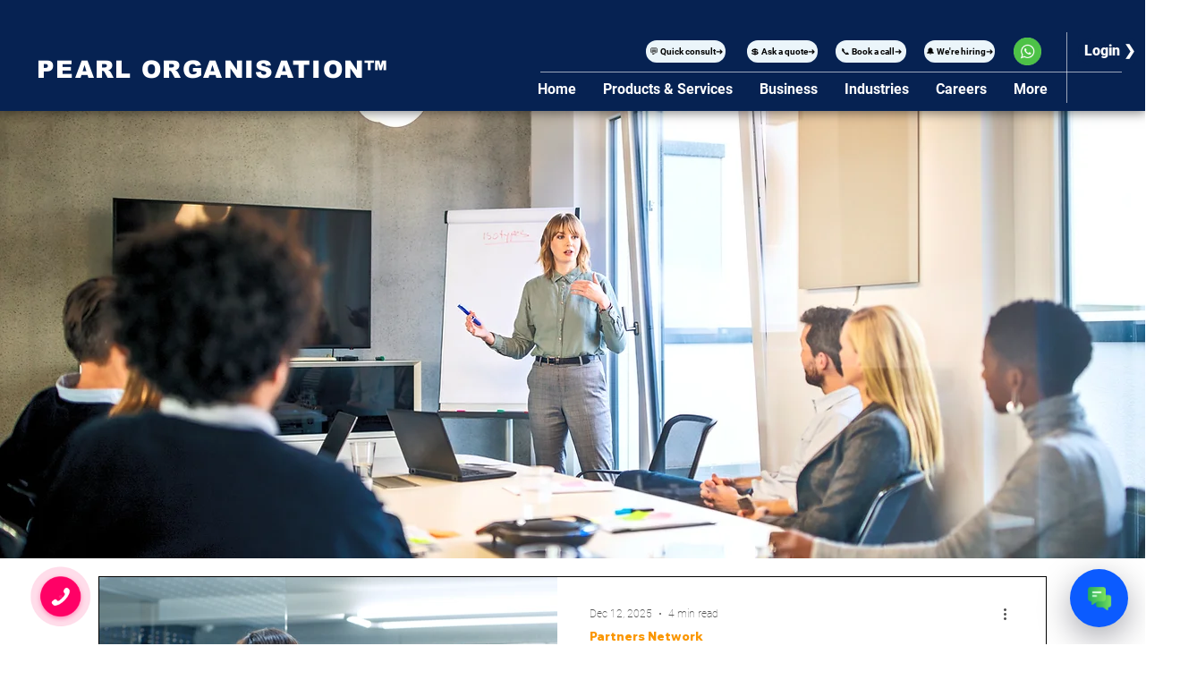

--- FILE ---
content_type: text/javascript
request_url: https://erp.pearlorganisation.in/public/js/pearl-ai.js?v=1
body_size: 93147
content:
/* Pearl AI - single file injector (CSS + HTML + Logic) */
(function () {
  if (window.__pearlAIInjected) return; window.__pearlAIInjected = true;

  const css = `
:root {
  --po-blue:#0751E0;
  --po-green:#25D366;
  --po-accent:#FF5733;
  --po-bg:#F6F8FB;
  --po-text:#111827;
  --po-shadow:rgba(2,6,23,.25);
}

body {font-family:Inter,sans-serif}

/* Message Count Badge on Launcher */
#po-message-count {
  position: absolute;
  top: -5px; /* Adjust to position above the launcher */
  right: 45px; /* Adjust to position to the right */
  background: var(--po-accent); /* Orange (#FF5733) */
  color: #fff;
  font-size: 12px;
  font-weight: 600;
  padding: 4px 6px;
  border-radius: 50%; /* Fully round */
  width: 14px;
  height: 18px;
  display: flex;
  align-items: center;
  justify-content: center;
  box-shadow: 0 2px 4px rgba(0,0,0,0.2);
  transition: all 0.3s ease;
  z-index: 1; /* Ensure badge is above launcher */
}
#po-message-count:empty {
  display: none; /* Hide when no messages */
}
@media (max-width: 620px) {
  #po-message-count {
    font-size: 10px;
    padding: 3px 5px;
    width: 12px;
    height: 16px;
    top: -5px; /* Adjust for smaller launcher */
    right: 35px;
  }
}


/* Widget */
#po-ai-widget {
  position:fixed;bottom:20px;right:20px;width:380px;max-height:72vh;
  background:#fff;border-radius:18px;box-shadow:0 20px 60px var(--po-shadow);
  display:none;flex-direction:column;z-index:999999;overflow:hidden;
  transition:.3s;
}
#po-ai-widget:hover {box-shadow:0 25px 70px rgba(2,6,23,.3)}

@media(max-width:520px){
  #po-ai-widget{width:min(92vw,420px);right:4vw;bottom:16px}
}

/* Header */
#po-ai-header {
  background:linear-gradient(135deg,#0B5BFF 0%,#0370E8 60%,#0153C9 100%);
  color:#fff;padding:14px 16px;display:flex;align-items:center;gap:10px;
  font-weight:700;font-size:16px;box-shadow:0 4px 12px rgba(0,0,0,.15);
}
#po-ai-header img {height:35px;border-radius:6px}
#po-status {margin-left:4px;font-weight:600;font-size:12px;color:greenyellow}
#po-close-btn {margin-left:auto;cursor:pointer;font-size:20px;font-weight:800}

/* Chat area */
#po-chat-messages {
  flex:1;padding:14px;overflow-y:auto;background:var(--po-bg);
  display:flex;flex-direction:column;gap:8px;
  scrollbar-width:thin;scrollbar-color:var(--po-blue) #e0e0e0;
}
#po-chat-messages::-webkit-scrollbar{width:6px}
#po-chat-messages::-webkit-scrollbar-track{background:#e0e0e0;border-radius:10px}
#po-chat-messages::-webkit-scrollbar-thumb{background:var(--po-blue);border-radius:10px}

.po-msg{display:flex;gap:8px;max-width:85%;min-width: 0;}
.po-msg-bot{align-self:flex-start}
.po-msg-user{align-self:flex-end;flex-direction:row-reverse}

.po-avatar{
  width:32px;height:32px;border-radius:50%;margin-top:auto;
  box-shadow:0 0 0 2px #fff,0 4px 8px rgba(0,0,0,.1);
}

.po-bubble{
  padding:12px 16px;border-radius:16px;line-height:1.45;font-size:14px;
  box-shadow:0 2px 10px rgba(2,6,23,.08);position:relative;
  transition:transform .2s ease, box-shadow .2s ease;min-width: 0;
  max-width: 100%;
  word-break: break-word;
  
}
.po-bubble:hover {
  transform: translateY(-2px);
  box-shadow: 0 4px 12px rgba(0,0,0,.15);
}

.po-bot{background:#E9EEF8;color:var(--po-text);border-bottom-left-radius:6px}
.po-user{background:var(--po-blue);color:#fff;border-bottom-right-radius:6px}

.po-meta{margin-top:4px;font-size:11px;color:#94A3B8;opacity:.8}
.po-msg-bot .po-meta{text-align:left}

/* Input */
#po-input-wrap {
  display:flex;border-top:1px solid #E5E7EB;background:#fff;
  padding:8px 12px;box-shadow:0 -4px 12px rgba(0,0,0,.05);
}
#po-user-input {
  flex:1;padding:12px 16px;border:1px solid #E5E7EB;
  border-radius:24px;outline:none;font-size:14px;
  transition:border-color .3s ease, box-shadow .3s ease, transform .2s ease;
}
#po-user-input:focus {
  border-color: var(--po-blue);
  box-shadow: 0 0 0 3px rgba(7,81,224,.15);
  transform: scale(1.02);
}
#po-send-btn {
  background:var(--po-blue);color:#fff;border:none;padding:0 20px;
  font-weight:800;cursor:pointer;font-size:16px;border-radius:24px;margin-left:8px;
  transition: background .3s ease, transform .2s ease;
}
#po-send-btn:hover {
  background:#0648C7;
  transform: scale(1.05);
}

/* CTAs */
#po-cta,#po-email-cta {
  display:none;align-items:center;justify-content:center;font-weight:700;
  font-size: 14px; padding:12px;cursor:pointer;gap:8px;border-radius:8px;margin:8px 14px;color:#fff;
  transition: all .3s ease;
}
#po-cta {
  background:linear-gradient(45deg,#25D366,#128C7E);
}
#po-cta:hover {
  transform: scale(1.05);
  box-shadow: 0 4px 12px rgba(0,0,0,.2);
}
#po-email-cta {
  background:linear-gradient(45deg,#FF5733,#E94E2C);
}
#po-email-cta:hover {
  transform: scale(1.05);
  box-shadow: 0 4px 12px rgba(0,0,0,.2);
}
#po-cta img,#po-email-cta img{width:20px;height:20px}

/* Launcher */
#po-launcher {
  position: fixed;
  bottom: 19px !important;
  right: 19px !important;
  z-index: 999999 !important;  /* keep above Wix chat */
  background: #0B5BFF;
  width: 65px;      /* increased size */
  height: 65px;     /* increased size */
  border-radius: 50%;
  display: flex;
  align-items: center;
  justify-content: center;
  box-shadow: 0 12px 36px rgba(2,6,23,.35);
  cursor: pointer;
  transition: transform .25s ease, box-shadow .25s ease;
}

#po-launcher img {
  width: 38px;  /* make icon bigger too */
  height: 38px;
}

/* Bigger on mobile only */
@media (max-width: 620px) {
  #po-launcher {
    width: 50px !important;   /* large enough to fully cover Wix chat */
    height: 50px !important;
    bottom: 16px !important;    /* keep aligned */
    right: 16px !important;
  }
  #po-launcher img {
    width: 52px;    /* scale icon so it still looks balanced */
    height: 52px;
  }
  
  .po-typing .dot{
    height: 6px !important;
    width: 6px !important;
    }
}

#po-launcher:hover {
  transform: scale(1.1) rotate(5deg);
  box-shadow: 0 12px 30px rgba(0,0,0,.35);
}
#po-launcher img{width:28px;height:28px}

/* Chips */
.po-chips{display:flex;flex-wrap:wrap;gap:8px;margin:8px 0}
.po-chip{
  background:#EEF2FF;color:#0B5BFF;border:1px solid #D5E0FF;
  padding:8px 12px;border-radius:20px;font-size:13px;cursor:pointer;font-weight:600;
  transition: background .3s ease, transform .2s ease;
}
.po-chip:hover {
  background:#D5E0FF;
  transform: scale(1.05);
}

/* Typing */
.po-typing{display:flex;align-items:center;gap:4px}
.po-typing .dot{
  animation:blink 1.4s infinite both;background:#111827;width:8px;height:8px;border-radius:50%
}

/* Close button hover */
#po-close-btn {
  transition: transform .2s ease, color .2s ease;
}
#po-close-btn:hover {
  transform: rotate(90deg) scale(1.2);
  color: #FFD700;
}

/* Avatar hover pop */
.po-avatar {
  transition: transform .3s ease, box-shadow .3s ease;
}
.po-avatar:hover {
  transform: scale(1.1);
  box-shadow: 0 0 0 2px #fff, 0 6px 12px rgba(0,0,0,.2);
}

/* Smooth fade-in for new messages */
.po-msg {
  animation: fadeInSlide .35s ease;
}
@keyframes fadeInSlide {
  from { opacity:0; transform:translateY(10px) }
  to { opacity:1; transform:translateY(0) }
}

/* New Chat button */
#po-newchat-btn {
  margin-left:8px;
  cursor:pointer;
  font-size:18px;
  font-weight:700;
  transition: transform .2s ease, color .2s ease;
}
#po-newchat-btn:hover {
  transform: rotate(180deg) scale(1.2);
  color:#0B5BFF;
}

/* Close button hover */
#po-close-btn {
  transition: transform .2s ease, color .2s ease;
}
#po-close-btn:hover {
  transform: rotate(90deg) scale(1.2);
  color: #FFD700;
}

/* Message fade-in */
.po-msg {
  animation: fadeInSlide .35s ease;
}
@keyframes fadeInSlide {
  from { opacity:0; transform:translateY(10px) }
  to { opacity:1; transform:translateY(0) }
}

/* Reload button */
#po-newchat-btn {
  margin-left: auto;   /* pushes both reload + close to the right */
  margin-right: -35px;   /* small space before the ✕ */
  cursor: pointer;
  display: flex;
  align-items: center;
  justify-content: center;
  width: 24px;
  height: 24px;
  color: #fff;
  transition: transform .4s ease, color .3s ease;
}

#po-newchat-btn:hover {
  color: #FFD700;
  transform: rotate(-180deg);
}

#po-newchat-btn svg {
  width: 23px;
  height: 23px;
  margin-top:4px;
}

/* Close button (remove margin-left:auto from here) */
#po-close-btn {
  cursor: pointer;
  font-size: 20px;
  font-weight: 800;
  transition: transform 0.2s, color 0.2s;
}

#po-close-btn:hover {
  transform: rotate(45deg);
  color: #FFD700;
}

/* ===== Mobile adjustments ===== */
@media (max-width: 520px) {
  /* Widget */
  #po-ai-widget {
    width: 90vw;
    max-height: 75vh;
    font-size: 13px; /* overall smaller base */
  }

  /* Header */
  #po-ai-header {
    font-size: 13px;
    padding: 8px 10px;
  }
  #po-ai-header img {
    height: 24px; /* logo smaller */
  }
  #po-status {
    font-size: 10px;
  }

  /* Avatars */
  .po-avatar {
    width: 24px;
    height: 24px;
  }

  /* Chat bubbles */
  .po-bubble {
    font-size: 12px;
    padding: 8px 12px;
  }

  /* Meta (timestamps) */
  .po-meta {
    font-size: 9px;
  }

  /* Input bar */
  #po-user-input {
    font-size: 12px;
    padding: 8px 12px;
  }
  #po-send-btn {
    font-size: 13px;
    padding: 0 14px;
  }

  /* Chips (quick reply buttons) */
  .po-chip {
    font-size: 11px;
    padding: 6px 9px;
  }

  /* CTA buttons */
  #po-cta,
  #po-email-cta {
    font-size: 12px;
    padding: 8px 10px;
    margin: 6px 10px;
  }
  #po-cta img,
  #po-email-cta img {
    width: 16px;
    height: 16px;
  }

  /* Launcher (floating blue button) */
  #po-launcher {
    width: 44px;
    height: 44px;
  }
  #po-launcher img {
    width: 22px;
    height: 22px;
  }
  
  .po-typing .dot{
    height: 6px !important;
    width: 6px !important;
    }
}


/* Toast */
.po-toast{
  position:fixed;top:20px;right:20px;padding:12px 16px;background:#4CAF50;
  color:#fff;border-radius:8px;z-index:1000000;display:none
}
.po-error-toast{background:#FF5733}

/* Animations */
@keyframes blink{0%,80%,100%{opacity:0}40%{opacity:1}}
/* Global fix: always show pointer on clickable elements */
* a,
* button,
* [role="button"] {
  cursor: pointer !important;
}
`;


 const html = `
  <div id="po-ai-widget" aria-live="polite">
    <div id="po-ai-header">
      <img src="https://erp.pearlorganisation.in/public/img/new-fav-icon-2.png" alt="Pearl Organisation Logo">
      <span>Pearl AI Assistant</span>
      <span id="po-status">• Online</span>
      <span id="po-newchat-btn" title="Start new chat">
        <svg xmlns="http://www.w3.org/2000/svg" viewBox="0 0 24 24" fill="currentColor">
          <path d="M12 4V1L8 5l4 4V6c3.31 0 6 2.69 6 6s-2.69 6-6 6-6-2.69-6-6H4c0 4.42 
                   3.58 8 8 8s8-3.58 8-8-3.58-8-8-8z"/>
        </svg>
      </span>
      <span id="po-close-btn" aria-label="Close chat">✕</span>
    </div>
    <div id="po-chat-messages"></div>
    <div id="po-cta" role="button" tabindex="0" aria-label="Chat with Pearl Experts on WhatsApp">
      <img src="https://cdn-icons-png.flaticon.com/512/733/733585.png" alt="WhatsApp Icon"> Chat with Pearl Experts
    </div>
    <div id="po-email-cta" role="button" tabindex="0" aria-label="Email Pearl Experts">
      <img src="https://cdn-icons-png.flaticon.com/512/732/732200.png" alt="Email Icon"> Email Pearl Experts
    </div>
    <div id="po-input-wrap">
      <input id="po-user-input" type="text" placeholder="Type your message..." aria-label="Type your message here">
      <button id="po-send-btn" type="button" aria-label="Send message">➤</button>
    </div>
  </div>
  <div id="po-launcher" aria-label="Open Pearl AI Assistant chat">
    <img src="https://cdn-icons-png.flaticon.com/512/4564/4564089.png" alt="Chat Launcher Icon">
    <span id="po-message-count"></span> <!-- Moved here -->
  </div>
  <div id="po-toast" class="po-toast" role="alert"></div>`;

  const inject = () => {
    const s = document.createElement('style'); s.id = 'po-ai-style'; s.textContent = css;
    if (!document.getElementById('po-ai-style')) document.head.appendChild(s);
    if (!document.getElementById('po-ai-widget')) document.body.insertAdjacentHTML('beforeend', html);

    /* ====== BEGIN: Original Logic (unchanged) ====== */
    var projectChipClicked = false; // Track if a project chip was clicked
    var selectedProjectIds = []; // Store selected project IDs
    const phoneNumber = "917983680599";
    var globalEmployeeCode = null; // Store employee code globally
    var globalCertificateNumber = null;
    const botAvatar = "https://erp.pearlorganisation.in/public/img/new-fav-icon-2.png";
    const userAvatar = "https://erp.pearlorganisation.in/public/img/default-profile-3.png";
    const greeting = new Date().getHours() < 12 ? "Good Morning 🌞" : new Date().getHours() < 18 ? "Good Afternoon 🌞" : "Good Evening 🌙";
    const state = { step:1, invalidEmailAttempts:0, lead:{ name:null,email:null,interest:null,userType:null, interests:[] }, openedOnce:false, ctaShown:false, unknownCount:0, userTypeLocked:false, endConversation:false, lastIntent:null, whatsappIssueCount:0, contactRequestCount:0, refundRequestCount:0 };
    const getElement = sel => document.querySelector(sel);
    const chatMessages = getElement("#po-chat-messages");
    const toast = getElement("#po-toast");
    function updateMessageCount() {
      const chatMessages = document.querySelector("#po-chat-messages");
      const messageCountElement = document.querySelector("#po-message-count");
      if (chatMessages && messageCountElement) {
        const messageCount = chatMessages.querySelectorAll(".po-msg").length;
        messageCountElement.textContent = messageCount > 0 ? messageCount : "";
      }
    }
    function showToast(message, isError=false){ if(!toast) return; toast.textContent=message; toast.className=`po-toast ${isError?'po-error-toast':''}`; toast.style.display='block'; setTimeout(()=>toast.style.display='none',5000);}
    function getTime(){ return new Date().toLocaleTimeString([], {hour:"2-digit",minute:"2-digit"}); }
    function addMessage({from="bot", html="", avatar}){ const a = avatar || (from==="bot"?botAvatar:userAvatar); if(!chatMessages) return; const d=document.createElement("div"); d.className=`po-msg ${from==="bot"?"po-msg-bot":"po-msg-user"}`; d.innerHTML=`<img class="po-avatar" src="${a}" alt="${from}"><div><div class="po-bubble ${from==="bot"?"po-bot":"po-user"}">${html}</div><div class="po-meta">${getTime()}</div></div>`; chatMessages.appendChild(d); chatMessages.scrollTo({top:chatMessages.scrollHeight,behavior:'smooth'}); updateMessageCount();}
    function showTyping(delay=700,responseHtml){ if(!chatMessages) return; const t=document.createElement("div"); t.className="po-msg po-msg-bot"; t.innerHTML=`<img class="po-avatar" src="${botAvatar}" alt="bot"><div><div class="po-bubble po-bot po-typing"><span class="dot"></span><span class="dot"></span><span class="dot"></span></div><div class="po-meta">${getTime()}</div></div>`; chatMessages.appendChild(t); chatMessages.scrollTo({top:chatMessages.scrollHeight,behavior:'smooth'}); setTimeout(()=>{ t.remove(); addMessage({from:"bot",html:responseHtml}); saveState(); }, delay+Math.random()*500); updateMessageCount();}
    async function clientEmailExistsInDB(email) {
      return new Promise((resolve) => {
        try {
          const url = `https://clientworkspace.pearlorganisation.in/client-support/public-email-verify?email=${encodeURIComponent(email)}`;

          const xhr = new XMLHttpRequest();
          xhr.open("GET", url, true);

          xhr.onreadystatechange = function () {
            if (xhr.readyState === 4) {
              if (xhr.status === 200) {
                try {
                  const data = JSON.parse(xhr.responseText.trim());

                  if (
                    data &&
                    (data.status === true || data.status === "true")
                  ) {
                    // Use the projects array from the response
                    if (
                      Array.isArray(data.projects) &&
                      data.projects.length > 0
                    ) {
                      addChips({delay:1000}, data.projects);
                    } else {
                      console.warn("No projects found in response");
                    }
                    resolve(true);
                  } else {
                    resolve(false);
                  }
                } catch (e) {
                  console.error("Invalid JSON response", e);
                  resolve(false);
                }
              } else {
                console.error("API error:", xhr.status);
                resolve(false);
              }
            }
          };

          xhr.onerror = function () {
            console.error("Request failed");
            resolve(false);
          };

          xhr.send();
        } catch (err) {
          console.error("XHR exception:", err);
          resolve(false);
        }
      });
    }
        
    async function getProjectDetails(projectID) {
  return new Promise((resolve) => {
    try {
      const url = `https://clientworkspace.pearlorganisation.in/client-support/getProjectDetails?project_id=${encodeURIComponent(
        projectID
      )}`;

      const xhr = new XMLHttpRequest();
      xhr.open("GET", url, true);

      xhr.onreadystatechange = function () {
        if (xhr.readyState === 4) {
          if (xhr.status === 200) {
            try {
              const data = JSON.parse(xhr.responseText.trim());

              if (data && data.status === true) {
                const project = data.project;
                const projectLink = data.project_link;
                const project_report_link = data.project_report_link;
                const questionnaire_link =
                  data.questionnaire_link !== "N/A"
                    ? `<a href="${data.questionnaire_link}" target="_blank">Check here</a>`
                    : "N/A";
                const ticket_link =
                  data.ticket_link !== "N/A"
                    ? `<a href="${data.ticket_link}" target="_blank">Check here</a>`
                    : "N/A";

                // ✅ Payment info
                const pendingPayment = (data.payment_type || "N/A").trim();
                const paymentLink = (data.project_payment_link || "N/A").trim();
                const renewalPayment = (data.renewal_payment_type || "N/A").trim();
                const renewalPaymentLink = (data.project_renewal_payment_link || "N/A").trim();
                
                let paymentSection = "";
                
                // Pending Payment
                if (
                  pendingPayment.toLowerCase() !== "already paid" &&
                  pendingPayment !== "N/A"
                ) {
                  paymentSection += `
                <b>EMI Pending Payment:</b> ${pendingPayment}<br>
                <b>Payment Link:</b> ${paymentLink}<br>`;
                } else {
                  paymentSection += `
                <b>EMI Pending Payment:</b> N/A<br>
                <b>Payment Link:</b> N/A<br>`;
                }
                
                // Renewal Payment
                if (
                  renewalPayment.toLowerCase() !== "already paid" &&
                  renewalPayment !== "N/A"
                ) {
                  paymentSection += `
                <b>Renewal Payment:</b> ${renewalPayment}<br>
                <b>Payment Link:</b> ${renewalPaymentLink}<br>`;
                } else {
                  paymentSection += `
                <b>Renewal Payment:</b> N/A<br>
                <b>Payment Link:</b> N/A<br>`;
                }

//// <b>Deadline:</b> ${project.deadline || "N/A"}<br>
                if (project) {
                  const message = `
Here are the details of your selected project:<br>
<b>Project Name:</b> ${project.name || "N/A"}<br>
<b>Project ID:</b> ${project.project_id || "N/A"}<br>
<b>Status:</b> ${project.status || "N/A"}<br>
<b>Completion Rate:</b> ${project.completion_percent || "N/A"}%<br>
<b>Start Date:</b> ${project.start_date || "N/A"}<br>

<b>Project Report:</b> <a href="${project_report_link}" target="_blank">Check here</a><br>
<b>Questionnaire:</b> ${questionnaire_link}<br>
<b>Open Ticket:</b> ${ticket_link}<br>
${paymentSection}<br>
To get more information about the project & for further assistance, please visit:
<a href="https://clientworkspace.pearlorganisation.in/" target="_blank"><strong>Pearl Client Workspace</strong></a>`.trim();

                  resolve(message);
                } else {
                  resolve("⚠️ Project details not found.");
                }
              } else {
                resolve("⚠️ Unable to fetch project details.");
              }
            } catch (e) {
              console.error("Invalid JSON response", e);
              resolve("⚠️ Invalid response from server.");
            }
          } else {
            console.error("API error:", xhr.status);
            resolve("⚠️ Server error while fetching project details.");
          }
        }
      };

      xhr.onerror = function () {
        console.error("Request failed");
        resolve("⚠️ Network error while fetching project details.");
      };

      xhr.send();
    } catch (err) {
      console.error("XHR exception:", err);
      resolve("⚠️ Something went wrong while fetching project details.");
    }
  });
}

    async function checkEcodeInDB(text) {
      try {
        const response = await fetch(
          `https://clientworkspace.pearlorganisation.in/client-support/ecode-verify?code=${encodeURIComponent(text)}`
        );
        if (!response.ok) throw new Error("Network response was not ok");
    
        const data = await response.json();
        // Return full API response
        return data;
      } catch (err) {
        console.error("Error verifying employee code:", err);
        return { status: false, message: "Network error while verifying code." };
      }
    }
    
    async function checkCertificateInDB(certNumber) {
      try {
        const response = await fetch(
          `https://clientworkspace.pearlorganisation.in/client-support/certificate-verify?cert=${encodeURIComponent(certNumber)}`
        );
        if (!response.ok) throw new Error("Network response was not ok");
    
        const data = await response.json();
        return data; // Return full API response
      } catch (err) {
        console.error("Error verifying certificate:", err);
        return { status: false, message: "Network error while verifying certificate." };
      }
    }

    function hasWord(q, word) {
      return new RegExp("\\b" + word + "\\b", "i").test(q);
    }

    function saveChatHistoryInDB() {
        console.log('inside save function');
      let chat_html = localStorage.getItem("po_history") || "";
      console.log(state.step,chat_html);
      chat_html = chat_html.trim();
      if (!chat_html) return;
      if(chat_html && state.step > 1 && (chat_html.match(/po-msg-bot/g)||[]).length >= 6){
        fetch("https://clientworkspace.pearlorganisation.in/client-support/save-chat-history", {
          method: "POST",
          headers: {
            "Content-Type": "application/json",
          },
          body: JSON.stringify({
            chat_history: chat_html,
            selectedProjectIds: selectedProjectIds
          }),
        })
          .then((response) => response.json())
          .then((data) => {
            if (data.status) {
              console.log("Chat history saved successfully.");
            } else {
              console.error("Error saving chat history:", data.message);
            }
          })
          .catch((error) => {
            console.error("Network error while saving chat history:", error);
          });
      }
    }
    
    const isValidName = n => /^[A-Za-z ]{2,40}$/.test((n||"").trim());
    const extractEmail = e => {
    if (!e) return null;
      const match = e.match(/[a-zA-Z0-9._%+-]+@[a-zA-Z0-9.-]+\.[a-zA-Z]{2,}/);
      return match ? match[0] : null; // return first email found, or null
    };
    
    const isValidEmail = e => !!extractEmail(e);
    const services = {
      // Existing
      seo: "🔎 Improve your search rankings with SEO.",
      "digital marketing": "📈 Full-stack marketing: SEO, SMM, PPC, email.",
      smm: "📱 Social Media Marketing & creatives.",
      ppc: "💰 Paid ads management (Google, Meta, LinkedIn).",
      "web development": "🌐 Websites on Custom Code, PHP, MERN, WordPress, Shopify, Wix Studio, Joomla, OpenCart etc.",
      website: "🌐 Websites on Custom Code, PHP, MERN, WordPress, Shopify, Wix Studio, Joomla, OpenCart etc.",
      wix: "🌐 Custom Wix websites with drag-and-drop or with Wix Studio design and e-commerce.",
      ecommerce: "🛒 Shopify / WooCommerce / Magento / BigCommerce stores.",
      "mobile app": "📱 Android, iOS, Flutter/Hybrid apps.",
      erp: "⚙️ Pearl ERP with Finance, HR, CRM.",
      crm: "🤝 Lead & customer management.",
      cms: "🌐 Custom Content Management Systems (e.g., WordPress, Drupal).",
      "email server": "☁️ Email server setup and hosting (e.g., custom SMTP/IMAP solutions).",
      ai: "🤖 AI chatbots and automation.",
      blockchain: "🔗 Smart contracts and tokenization.",
      cloud: "☁️ AWS/Azure/GCP migration.",
      "ui ux": "🎨 Advanced UI/UX research and design with cutting-edge tools and methodologies.",
      branding: "🏷️ Brand identity and logos.",
      "data analytics": "📊 Dashboards and BI reporting.",
      "custom software": "⚙️ Custom software solutions tailored to your needs.",
      hosting: "☁️ Reliable hosting solutions for websites and applications.",
    
      // Added from detection keys
      wordpress: "🌐 WordPress sites with plugins, themes, and custom development.",
      magento: "🛒 Magento-powered enterprise-grade eCommerce stores.",
      woocommerce: "🛒 WooCommerce shops with custom plugins & payment gateways.",
      bigcommerce: "🛒 BigCommerce scalable eCommerce platforms.",
      "website builder": "🌐 No-code websites on Squarespace, Weebly, Wix, etc.",
    
      hrms: "👨‍💼 HRMS software for attendance, payroll & performance tracking.",
      lms: "📚 Learning Management Systems for eLearning platforms.",
      "pos system": "🛍️ POS and inventory management solutions.",
      "accounting software": "💼 Accounting, billing, and invoicing systems.",
      "project management": "📋 Project management dashboards and tools.",
    
      php: "💻 PHP web applications with Laravel, CodeIgniter, etc.",
      laravel: "💻 Laravel-based scalable applications.",
      codeignitor: "💻 CodeIgniter lightweight web applications.",
      mern: "⚡ Full-stack MERN applications (Mongo, Express, React, Node).",
      mean: "⚡ Full-stack MEAN applications (Mongo, Express, Angular, Node).",
      dotnet: "💻 .NET enterprise software solutions.",
      java: "☕ Java / Spring Boot web & enterprise applications.",
      python: "🐍 Python apps with Django, Flask, FastAPI.",
      "ruby on rails": "💎 Ruby on Rails web applications.",
      react: "⚛️ React single-page apps and frontends.",
      angular: "📐 Angular apps for enterprise dashboards.",
      vue: "🖼️ Vue.js progressive web apps.",
    
      server: "🖥️ Server setup, configuration, and management.",
      "cloud hosting": "☁️ Cloud hosting on AWS, Azure, GCP.",
      devops: "⚙️ DevOps pipelines, CI/CD, and automation.",
      containerization: "📦 Docker, Kubernetes & containerized apps.",
    
      "ai/ml": "🤖 Machine Learning models, AI automation, and predictions.",
      "ar/vr": "🕶️ AR/VR immersive experiences & metaverse solutions.",
      rpa: "🤖 Robotic Process Automation for workflows.",
      iot: "📡 IoT devices & smart system integrations.",
    
      application: "⚙️ Custom enterprise applications.",
      software: "💻 General software solutions.",
      saas: "☁️ SaaS platforms and subscription-based solutions.",
      "enterprise software": "🏢 Enterprise-grade large-scale systems.",
      "custom portal": "🌐 Custom portals for employees, vendors, clients, or students.",
      "desktop app": "🖥️ Desktop applications for Windows, Mac, or cross-platform.",
    
      api: "🔗 Custom API development & integration.",
      integration: "🔌 Integrations: payments, Zapier, Twilio, Slack, etc.",
    };

    const faqs = [
          {
            keys: [
              "callback","call back","request call",
              "raise callback","raise a call back request","call back request"
            ],
            ans: "📞 You can request a callback here: <a href='https://www.pearlorganisation.com/business-support-call-back-request' target='_blank'>Request a Call Back</a>."
          },
          {
            keys:["quote","estimate","proposal","pricing","costing","get a quote","project quote","quotation"],
            ans:"💲 You can request a project quote here: <a href='https://www.pearlorganisation.com/business#get-a-quote' target='_blank'>Get a Quote</a>."
          },
          {
            keys:["ticket","raise issue","complaint","support request","raise ticket","open ticket","complain"],
            ans:"🛠️ Raise your support ticket at <a href='https://www.pearlorganisation.com/help-center' target='_blank'>Help Center</a> or via <a href='https://clientworkspace.pearlorganisation.in/login' target='_blank'>Pearl Client Workspace (PCW)</a>."
          },
          {
            keys:["meeting","book meeting","book call","sales meeting","pearl experts","schedule meeting","arrange meeting"],
            ans:"📅 You can book a sales/tech meeting with Pearl Experts here: <a href='https://www.pearlorganisation.com/book-my-technician' target='_blank'>Book My Technician</a>."
          },
          {
            keys:["testimonial","testimonials","client testimonial","client testimonials","reviews","feedback","client reviews"],
            ans:"🌟 Read what our clients say about us: <a href='https://www.pearlorganisation.com/testimonials' target='_blank'>Client Testimonials</a>."
          },
          {
            keys:["job","vacancy","career","openings","hiring","work with you","apply job"],
            ans:"💼 Explore open roles here: <a href='https://www.pearlorganisation.com/careers' target='_blank'>Careers at Pearl Organisation</a>."
          },
          {
            keys:["services","products","offerings","service list","solutions"],
            ans:"🛠️ Explore our full range of Products & Services: <a href='https://www.pearlorganisation.com/our-products-and-services' target='_blank'>Products & Services</a>."
          },
          {
            keys:["pearl","company","who are you","about pearl"],
            ans:"ℹ️ Learn more about Pearl Organisation here: <a href='https://www.pearlorganisation.com/about-us' target='_blank'>About Us</a>."
          },
          {
            keys:["price","pricing","cost"],
            ans:"💲 Pricing depends on project scope. Share your needs for a quote!"
          },
          {
            keys:["timeline","how long","delivery time","project time"],
            ans:"⏱️ Timelines: Landing pages (~1–2 weeks), corporate sites (~3–5 weeks)."
          },
          {
            keys:["portfolio","work","case studies","projects"],
            ans:"🗂️ View our work at <a href='https://pearlorganisation.com/client-case-studies-and-insights' target='_blank'>pearlorganisation.com</a>."
          },
          {
            keys:["support","maintenance","after sales","tech support"],
            ans:"🛠️ We offer post-launch support. Contact us!"
          },
          {
              keys:["resume","cv","submit resume","send resume","upload resume","apply job","job application"],
              ans:"📄 Please share your updated resume at <b>cv@pearlorganisation.com</b>. Our HR team will review it and get back to you if your profile matches any openings."
            },

          {
            keys:["location","where","office","head office"],
            ans:"📍 We're global! Email <b>sales@pearlorganisation.com</b>."
          },
          {
            keys:["hours","timing","working hours","office hours"],
            ans:"🕘 Mon–Fri, 9 AM–6 PM IST."
          },
          {
            keys:["contact","phone","whatsapp","number","call","direct"],
            ans:"☎️ You can call us directly at <b>+91-7983680599</b> / <b>+91-8800770945</b> / <b>+1(408)647-4277</b> or message us on WhatsApp at <b>+917983680599</b>. Alternatively, click 'Chat with Pearl Experts' or 'Email Pearl Experts' below."
          }
        ];
    const clientQueries = [
      {
        keys: ["login", "client workspace"],
        ans: "🔐 Trouble logging in? Reset your password at <a href='https://clientworkspace.pearlorganisation.in/login' target='_blank'>Pearl Client Workspace (PCW)</a> or contact your Account Manager (details available in PCW)."
      },
      {
        keys: ["account manager", "contact account manager", "my manager", "manager details"],
        ans: "👤 Your dedicated Account Manager details are available in your Pearl Client Workspace (PCW). Please log in here: <a href='https://clientworkspace.pearlorganisation.in/login' target='_blank'><strong>PCW Login</strong></a>.<br><br>☎️ You can also reach us directly at <b>+91-7983680599</b> or on WhatsApp at <b>+917983680599</b>. For urgent matters, you may also email <b>support@pearlorganisation.com</b>. Alternatively, you can use the options below to chat with Pearl Experts or raise a support ticket."
      },
      {
        keys: ["update email", "registered email"],
        ans: "📧 To update your registered email, contact your Account Manager with your account details and new email (details available in PCW)."
      },
      {
        keys: ["refund", "return"],
        ans: "💳 For refund requests, please raise a request from the Billings Section at <a href='https://clientworkspace.pearlorganisation.in/client/billings' target='_blank'>PCW</a> or contact your Account Manager (details available in PCW). Know <a href='https://www.pearlorganisation.com/terms-of-use/#refundpolicy' target='_blank'>refund policy➜</a>"
      }
    ];
    const employeeQueries = [
      {keys: ["payroll", "pay", "salary"], ans: "💰 Check payroll details or schedules at the employee portal or email <b>askhr@pearlorganisation.com</b>."},
      {keys: ["leave", "vacation"], ans: "🏖️ Submit leave requests via portal or email <b>askhr@pearlorganisation.com</b>."},
      {keys: ["training", "onboarding"], ans: "📚 Training resources in employee portal."},
      {keys: ["employee"], ans: "📌 Hello, team member! Need HR, payroll or leave help?"}
    ];
    function detectIntent(text){
        console.log('last message intent :', state.lastIntent);
        const q=(text||"").toLowerCase().trim(); 
        const intents=[];
      
        const hrIntents = [
          "contact hr",
          "connect hr",
          "call hr",
          "connect with hr",
          "connect me with hr",
          "get in touch with hr",
          "reach out to hr",
          "talk to hr",
          "speak to hr",
          "email hr",
          "message hr",
          "how to contact hr",
          "how can i reach hr"
        ];
        
        if (hrIntents.some(phrase => q.toLowerCase().includes(phrase))) {
          if (!intents.length) {
            intents.push({
              type: "contact hr",
              answer: "📌 For HR queries, email <b>askhr@pearlorganisation.com</b> or call <b>+91-7983680599</b>."
            });
            state.lead.userType = "employee";
          }
        }
        
        if(q.includes("employee status")){
            intents.push({type:"employee status"});
            state.lead.userType = "employee";
        }
        
       // === Verify Certificate Trigger ===
        if (q.includes("verify certificate") || q.includes("certificate verify") || q.includes("check certificate")) {
            intents.push({type:"verify certificate"});
            state.lead.userType = "employee";
            state.lastIntent = "verify certificate";
            globalCertificateNumber = null;
            saveState();
        }
        
        
        // === Employee Status Code (Safe, no state.step dependency) ===
        if (
            state.lastIntent !== "verify certificate" &&
            /\b\d{4,10}\b/.test(q) &&
            state.lead.userType === "employee"
        ) {
            const match = q.match(/\b\d{4,10}\b/);
            if (match) {
                globalEmployeeCode = match[0];
                intents.push({type:"employee status code"});
                state.lastIntent = "employee status code";
                saveState();
            }
        }
    
      // === FAQ checks ===
      if(q.includes("callback")) 
        intents.push({type:"faq",answer:faqs.find(f=>f.keys.includes("callback")).ans});
      if(q.includes("quote")) {
        intents.push({type:"faq",answer:faqs.find(f=>f.keys.includes("quote")).ans});
        state.lead.userType ="prospect";
      }
      if(q.includes("ticket")) {
        intents.push({type:"faq",answer:faqs.find(f=>f.keys.includes("ticket")).ans});
        state.lead.userType ="employee";
      }
      if(q.includes("meeting") || q.includes("book") || q.includes("sales")) {
        intents.push({type:"faq",answer:faqs.find(f=>f.keys.includes("meeting")).ans});
        state.lead.userType = "prospect";
      }
      if(q.includes("testimonial") || q.includes("review")) 
        intents.push({type:"faq",answer:faqs.find(f=>f.keys.includes("testimonial")).ans});
      if(q.includes("career") || q.includes("job") || q.includes("vacancy")) {
        intents.push({type:"faq",answer:faqs.find(f=>f.keys.includes("job")).ans});
        state.lead.userType = "candidate";
      }
      if(q.includes("services") || q.includes("products") || q.includes("service")){ 
        intents.push({type:"faq",answer:faqs.find(f=>f.keys.includes("services")).ans});
        state.lead.userType="prospect"
      }
      if(q.includes("pearl organisation") || q.includes("company") || q.includes("who are you") ) 
        intents.push({type:"faq",answer:faqs.find(f=>f.keys.includes("pearl")).ans});
    
      // === Client-specific checks (moved BEFORE contact FAQ) ===
      if(q.includes("client")||q.includes("login")||
         q.includes("update email")||q.includes("registered email")||
         q.includes("refund")||q.includes("return")||
         q.includes("account manager")||q.includes("manager details")){
        for(const c of clientQueries){
          if(c.keys.some(k=>q.includes(k))) {
            intents.push({type:"client",answer:c.ans});
          }
        }
        if(!intents.length) {
          intents.push({type:"client",answer:"🔐 Manage projects at <a href='https://clientworkspace.pearlorganisation.in/login' target='_blank'>Pearl Client Workspace (PCW)</a> or contact your Account Manager."});
        }
      }
    
      // === Other checks ===
      if(state.lead.userType==="client" && q.match(/refund|return/)) 
        intents.push({type:"client",answer:clientQueries.find(c=>c.keys.includes("refund")).ans});
    
      if(q.match(/whatsapp.*(not|no\sresponse|no\sone|fail|error|issue|problem|block|not\sworking|button)/i)) 
        intents.push({type:"whatsapp_issue"});
    
      if(q.match(/job|career|interview|apply\sfor|work\sfor|join\syour\steam|schedule|hire|position|opening/i)) {
        intents.push({type:"job"});
        state.lead.userType = "candidate";
      }
      
    
      // === Other conversation states ===
      if(["?","??","???","?!","!?","what"].includes(q)) 
        intents.push({type:"confusion"});
    
      if(["no need","no thanks","not needed","no assistance","not need","done","all good","good day","bye"]
         .some(k=>q.includes(k))) 
        intents.push({type:"end_conversation"});
    
      if(["thanks","thank","thank you","ok","okay","good day","bye","thanks a lot"].includes(q)) 
        intents.push({type:"neutral"});
        
        const emailPattern = /[a-zA-Z0-9._%+-]+@[a-zA-Z0-9.-]+\.[a-zA-Z]{2,}/;
        
        const match = q.match(emailPattern);
        if (match) {
          const email = match[0]; // first email found
          intents.push({ type: "entered_email" });
          state.lead.email = email;
          saveState();
        }
        
        if(q.includes("@") ){
        if(!intents.length) 
              intents.push({type:"entered_email"});
          }
      
      if (["project status", "progress", "project report", "tickets", "project link", "project id", "completion rate", "change project", "select project","other project","project details"].some(keyword => q.includes(keyword))){
        intents.push({type:"project query"});
        state.lead.userType = "client";
      }
    
        for(const e of employeeQueries){ 
          if(e.keys.some(k=>q.includes(k))) {
            if(!intents.length){
                intents.push({type:"employee",answer:e.ans}); 
            }
            state.lead.userType = "employee";
          }
        }
        
      

      
      
      // === Contact FAQ AFTER client block ===
      if(q.match(/contact|phone|number|call|direct|calling/)) {
          if(!intents.length) 
          intents.push({type:"faq",answer:faqs.find(f=>f.keys.includes("contact")).ans});
      }
        
    
        // === Services detection ===
        if (hasWord(q, "email server") && !hasWord(q, "email service") && !hasWord(q, "email host")) {
          intents.push({ type: "service", key: "email server" });
        }
        
        // Ecommerce & CMS
        if (hasWord(q, "shopify")) intents.push({ type: "service", key: "ecommerce" });
        if (hasWord(q, "magento")) intents.push({ type: "service", key: "ecommerce" });
        if (hasWord(q, "woocommerce")) intents.push({ type: "service", key: "ecommerce" });
        if (hasWord(q, "bigcommerce")) intents.push({ type: "service", key: "ecommerce" });
        if (hasWord(q, "cms")) intents.push({ type: "service", key: "cms" });
        if (hasWord(q, "wordpress")) intents.push({ type: "service", key: "wordpress" });
        if (hasWord(q, "wix")) intents.push({ type: "service", key: "wix" });
        if (hasWord(q, "squarespace") || hasWord(q, "weebly"))
          intents.push({ type: "service", key: "website builder" });
        
        // Business Solutions
        if (hasWord(q, "crm")) intents.push({ type: "service", key: "crm" });
        if (hasWord(q, "erp")) intents.push({ type: "service", key: "erp" });
        if (hasWord(q, "hrms")) intents.push({ type: "service", key: "hrms" });
        if (hasWord(q, "lms")) intents.push({ type: "service", key: "lms" });
        if (hasWord(q, "pos")) intents.push({ type: "service", key: "pos system" });
        if (hasWord(q, "inventory")) intents.push({ type: "service", key: "pos system" });
        if (hasWord(q, "accounting") || hasWord(q, "billing") || hasWord(q, "invoicing"))
          intents.push({ type: "service", key: "accounting software" });
        if (hasWord(q, "project management"))
          intents.push({ type: "service", key: "project management" });
        
        // Development Stacks & Frameworks
        if (hasWord(q, "php")) intents.push({ type: "service", key: "php" });
        if (hasWord(q, "laravel")) intents.push({ type: "service", key: "laravel" });
        if (hasWord(q, "codeignitor")) intents.push({ type: "service", key: "codeignitor" });
        if (hasWord(q, "mern")) intents.push({ type: "service", key: "mern" });
        if (hasWord(q, "mean")) intents.push({ type: "service", key: "mean" });
        if (hasWord(q, ".net") || hasWord(q, "dotnet")) intents.push({ type: "service", key: "dotnet" });
        if (hasWord(q, "java") || hasWord(q, "spring boot")) intents.push({ type: "service", key: "java" });
        if (hasWord(q, "python") || hasWord(q, "django") || hasWord(q, "flask") || hasWord(q, "fastapi"))
          intents.push({ type: "service", key: "python" });
        if (hasWord(q, "ruby") || hasWord(q, "rails")) intents.push({ type: "service", key: "ruby on rails" });
        if (hasWord(q, "react")) intents.push({ type: "service", key: "react" });
        if (hasWord(q, "angular")) intents.push({ type: "service", key: "angular" });
        if (hasWord(q, "vue")) intents.push({ type: "service", key: "vue" });
        
        // Cloud & Infrastructure
        if (hasWord(q, "server")) intents.push({ type: "service", key: "server" });
        if (hasWord(q, "hosting")) intents.push({ type: "service", key: "hosting" });
        if (hasWord(q, "aws") || hasWord(q, "amazon web services")) intents.push({ type: "service", key: "cloud hosting" });
        if (hasWord(q, "azure")) intents.push({ type: "service", key: "cloud hosting" });
        if (hasWord(q, "google cloud") || hasWord(q, "gcp")) intents.push({ type: "service", key: "cloud hosting" });
        if (hasWord(q, "devops") || hasWord(q, "ci/cd")) intents.push({ type: "service", key: "devops" });
        if (hasWord(q, "docker") || hasWord(q, "kubernetes") || hasWord(q, "container"))
          intents.push({ type: "service", key: "containerization" });
        
        // Emerging Tech
        if (hasWord(q, "ai") || hasWord(q, "artificial intelligence") || hasWord(q, "ml") || hasWord(q, "machine learning")|| hasWord(q, "chatbot"))
          intents.push({ type: "service", key: "ai/ml" });
        if (hasWord(q, "data science") || hasWord(q, "analytics") || hasWord(q, "bi") || hasWord(q, "powerbi") || hasWord(q, "tableau"))
          intents.push({ type: "service", key: "data analytics" });
        if (hasWord(q, "blockchain") || hasWord(q, "crypto") || hasWord(q, "nft") || hasWord(q, "web3") || hasWord(q, "dapp"))
          intents.push({ type: "service", key: "blockchain" });
        if (hasWord(q, "ar") || hasWord(q, "vr") || hasWord(q, "metaverse"))
          intents.push({ type: "service", key: "ar/vr" });
        if (hasWord(q, "rpa")) intents.push({ type: "service", key: "rpa" });
        if (hasWord(q, "iot")) intents.push({ type: "service", key: "iot" });
        
        // Software & Applications
        if (hasWord(q, "application")) intents.push({ type: "service", key: "application" });
        if (hasWord(q, "software")) intents.push({ type: "service", key: "software" });
        if (hasWord(q, "saas")) intents.push({ type: "service", key: "saas" });
        if (hasWord(q, "enterprise software")) intents.push({ type: "service", key: "enterprise software" });
        if (hasWord(q, "portal")) intents.push({ type: "service", key: "custom portal" });
        if (hasWord(q, "desktop app") || hasWord(q, "windows app") || hasWord(q, "mac app") || hasWord(q, "electron"))
          intents.push({ type: "service", key: "desktop app" });
        else if (hasWord(q, "app"))
          intents.push({ type: "service", key: hasWord(q, "custom") ? "custom software" : "mobile app" });
        
        // Integrations & APIs
        if (hasWord(q, "api")) intents.push({ type: "service", key: "api" });
        if (hasWord(q, "integration") || hasWord(q, "payment gateway") || hasWord(q, "stripe") || hasWord(q, "paypal") || hasWord(q, "razorpay"))
          intents.push({ type: "service", key: "integration" });
        if (hasWord(q, "zapier") || hasWord(q, "twilio") || hasWord(q, "slack"))
          intents.push({ type: "service", key: "integration" });
        
        // Match against services dictionary
        for (const key in services) {
          if (hasWord(q, key)) {
            intents.push({ type: "service", key });
            state.lead.userType = "prospect";
          }
        }

    
    
      for(const faq of faqs){ 
        if(faq.keys.some(k=>q.includes(k))) 
          intents.push({type:"faq",answer:faq.ans}); 
      }
    
      // === Buy intent ===
      if(["quote","proposal","build","interested","yes","yeah","start","chat","connect","go"].some(k=>q.includes(k))) 
        intents.push({type:"buy"});
    
      // === Help intent ===
      if(q.includes("help")) intents.push({type:"help"});
    
    
        if(!intents.length){
        // === Certificate Number Capture ===
            if (state.lastIntent === "verify certificate" && state.lead.userType === "employee") {
                
                const certificateNumber = q;
    
                intents.push({type:"certificate number entered"});
        
                globalCertificateNumber = certificateNumber;
                saveState();
        
                console.log("Certificate number captured:", certificateNumber);
                
            }
        }
      
    
      return intents[0] || {type:"unknown"};
    }
    
    // === Save & Load State ===
    function saveState(){ 
      try { 
        if(chatMessages){ 
          // Clone the container so the original DOM is untouched
          const clone = chatMessages.cloneNode(true);
    
          // Remove all divs with class 'po-chips' from the clone
          const chips = clone.querySelectorAll('.po-chips');
          chips.forEach(el => el.remove());
    
          // Save the cleaned HTML to localStorage
          localStorage.setItem("po_history", clone.innerHTML); 
          localStorage.setItem("po_state", JSON.stringify(state)); 
        } 
      } catch(e) {
        console.error("Error saving state:", e);
      }
    }
    
    function loadState(){ 
        console.log('load state run');
      try{ 
        const h=localStorage.getItem("po_history"), st=localStorage.getItem("po_state"); 
        if(h&&st&&chatMessages){ 
          chatMessages.innerHTML=h; 
          Object.assign(state, JSON.parse(st)); 
          const widget=getElement("#po-ai-widget"), launcher=getElement("#po-launcher"); 
          if(widget) widget.style.display="flex"; 
          if(launcher) launcher.style.display="none"; 
          chatMessages.scrollTo({top:chatMessages.scrollHeight,behavior:'smooth'}); 
          bindInputEvents(); 
        } 
      }catch(e){} 
      updateMessageCount();
    }
    
    // === Chips ===
    function addChips(options = {}, arr) {
      if (!chatMessages) return;
      const delay = options.delay || 0; // default 0ms
      setTimeout(() => {
        const d = document.createElement("div");
        d.className = "po-chips";

        arr.forEach((item) => {
          const b = document.createElement("button");
          b.className = "po-chip";
          // Handle both string and object cases
          if (typeof item === "string") {
            b.innerText = item;
            b.onclick = () => {
              addMessage({ from: "user", html: item });
              handleUserInput(item);
              d.remove();
            };
            
          } else if (typeof item === "object" && item !== null) {
            b.innerText = item.project_name || "Unnamed Project";
            b.dataset.projectId = item.id; // keep project ID
            projectChipClicked = false; // Track if a project chip was clicked
            b.onclick = () => {
            projectChipClicked = true; // Track if a project chip was clicked
            selectedProjectIds.push(item.id); // Store selected project ID
              addMessage({ from: "user", html: item.project_name });
              handleUserInput(item.project_name); 
              getProjectDetails(item.id).then((msg) => {
                  showTyping(200, msg );
                  addChips({delay:800},["Other Project","Login Help","Support","Refund","Contact Account Manager"]);
                  state.step = 3;
                  saveState();
                });

             
              d.remove();
            };
          }

          d.appendChild(b);
          saveState();
        });

        chatMessages.appendChild(d);
        chatMessages.scrollTo({
          top: chatMessages.scrollHeight,
          behavior: "smooth",
        });
      }, delay);
    }                                                                                               

    
    // === Skip Email ===
    function showSkipEmail(){ 
      if(!chatMessages) return; 
      const d=document.createElement("div"); 
      d.className="po-chips"; 
      const b=document.createElement("button"); 
      b.className="po-chip"; 
      b.innerText="Skip email"; 
      b.onclick=()=>{ 
        addMessage({from:"user",html:"Skip email"}); 
        d.remove(); 
        state.step=3; 
        state.invalidEmailAttempts=0; 
        showTyping(600,"✅ No problem! Are you a client, prospect, candidate, or employee?"); 
        addChips({},["Existing Client","Prospective Client","Job Candidate","Employee","Other"]); 
      }; 
      d.appendChild(b); 
      chatMessages.appendChild(d); 
      chatMessages.scrollTo({top:chatMessages.scrollHeight,behavior:'smooth'}); 
    }
    
    // === CTA Buttons ===
    function showCtaButtons(){ 
      const w=getElement("#po-cta"), e=getElement("#po-email-cta"); 
      if(w) w.style.display="flex"; 
      if(e) e.style.display="flex"; 
      state.ctaShown=true; 
    }
    
    // === WhatsApp ===
    function openWhatsApp(){ 
      const n=state.lead.name||"Visitor", 
            e=state.lead.email||"Not provided", 
            i=state.lead.interests.length?state.lead.interests.join(", "):(state.lead.interest||"General enquiry"), 
            u=state.lead.userType||"visitor", 
            msg=`${greeting}, I am ${n} (${u}), email: ${e}, interested in ${i}.`; 
    
      const url=`https://wa.me/${phoneNumber}?text=${encodeURIComponent(msg)}`; 
      try{ 
        const opened=window.open(url,"_blank","noopener,noreferrer"); 
        if(!opened) throw new Error("blocked"); 
        showToast("Opening WhatsApp... If it doesn't work, try the email option or call +91-7983680599."); 
      }catch(err){ 
        navigator.clipboard.writeText(url).finally(()=>{ 
          showToast(`Redirected to WhatsApp. Link copied in your clipboard. You can paste it in your browser/WhatsApp, or email support@pearlorganisation.com or call +91-7983680599.`, true); 
        }); 
      } 
    }
    
    // === Email ===
    function openEmail() {
      const { lead } = state;
    
      // Basic info with safe fallbacks
      const name = lead?.name || "Visitor";
      const email = lead?.email || "Not provided";
      const interests = Array.isArray(lead?.interests) && lead.interests.length
        ? lead.interests.join(", ")
        : (lead?.interest || "General enquiry");
      const userType = lead?.userType || "visitor";
    
      // Recipient based on user type
      let recipient = "support@pearlorganisation.com";
      switch (userType.toLowerCase()) {
        case "employee":
          recipient = "askhr@pearlorganisation.com";
          break;
        case "prospect":
          recipient = "sales@pearlorganisation.com";
          break;
        case "client":
          recipient = "support@pearlorganisation.com"; // explicit for clarity
          break;
      }
    
      // Build subject and body
      const subject = encodeURIComponent(`Enquiry from ${name} (${userType})`);
      const body = encodeURIComponent(
        `Name: ${name}\nEmail: ${email}\nType: ${userType}\nInterest: ${interests}`
      );
    
      const mailtoLink = `mailto:${recipient}?subject=${subject}&body=${body}`;
    
      // Try to open mail client
      try {
        window.location.href = mailtoLink;
        showToast(`Opening email... If it doesn't work, please email ${recipient} directly.`);
      } catch (err) {
        showToast(
          `Please email ${recipient} with the following details:\nName: ${name}\nEmail: ${email}\nType: ${userType}\nInterest: ${interests}`,
          true
        );
      }
    }

    // ✅ Add resetChat here
    function resetChat() {
      const chatBox = document.querySelector("#po-chat-messages");
      if (chatBox) chatBox.innerHTML = "";
    
      // Clear localStorage so old CTAs/history don’t come back
      localStorage.removeItem("po_history");
      localStorage.removeItem("po_state");
      localStorage.removeItem("po_opened");
    
      // Reset state
      state.step = 1;
      state.invalidEmailAttempts = 0;
      state.lead = { name: null, email: null, interest: null, interests: [], userType: null };
      state.openedOnce = false;
      state.ctaShown = false;
      state.unknownCount = 0;
      state.userTypeLocked = false;
      state.endConversation = false;
      state.lastIntent = null;
    
      // Hide CTAs
      const cta = document.querySelector("#po-cta");
      const emailCta = document.querySelector("#po-email-cta");
      if (cta) {
        cta.style.display = "none";
        cta.classList.remove("active");
      }
      if (emailCta) {
        emailCta.style.display = "none";
        emailCta.classList.remove("active");
      }
    
      // Start fresh greeting
      showTyping(900, `${greeting}! I'm Pearl Assistant 👋. I'm here to help with services, support, or queries. May I know your name to personalize our chat?`);
      setTimeout(saveState, 1000);
      updateMessageCount();
    }


    function sendMessage(){ const input=getElement("#po-user-input"); if(!input) return; const text=input.value.trim(); if(!text) return; addMessage({from:"user",html:text}); input.value=""; state.lastUnknown=false; handleUserInput(text); }
    function bindInputEvents(){ const btn=getElement("#po-send-btn"), input=getElement("#po-user-input"); if(!btn||!input) return; const nb=btn.cloneNode(true); btn.parentNode.replaceChild(nb,btn); const ni=input.cloneNode(true); input.parentNode.replaceChild(ni,input); nb.onclick=sendMessage; ni.onkeydown=e=>{ if(e.key==="Enter"){ e.preventDefault(); sendMessage(); } }; }

    function handleUserInput(text){
        
      const intent = detectIntent(text);
     
      if(state.step === 5){
        intent.type = "project query";
      }
      console.log(intent.type , state.step ,state.lead.userType);
      
      if (intent.type!=="unknown"&&intent.type!=="confusion"&&intent.type!=="end_conversation"&&intent.type!=="neutral") state.endConversation=false;
      if (intent.type==="service" && !state.lead.interests.includes(intent.key)) state.lead.interests.push(intent.key);
      
      saveState();

      if (state.step===1){
        let name = text.trim();
        const m = text.match(/(?:my name is|i'm|im|i am|this side|its|this is|its me)\s+([A-Za-z ]{2,40})/i);
        if (m) name = m[1].trim();

        if(!isValidName(name)) { 
            showTyping(500,"⚠️ Please share a valid name (letters only)."); 
            saveState();
            return; 
        }
        state.lead.name=name; state.step=2;
        showTyping(700,`Nice to meet you, ${state.lead.name}! Share your email or tap <b>Skip email</b>.`); showSkipEmail(); saveState(); return;
      }

      if (state.step===2){
        if (text.toLowerCase().trim()==="skip email" || text.toLowerCase().trim()==="skip"  || text.toLowerCase().trim().match(/no\s*email/i)){
          state.step=3; state.invalidEmailAttempts=0;
          showTyping(600,"✅ No problem! Are you a client, prospect, candidate, or employee?");
          addChips({},["Existing Client","Prospective Client","Job Candidate","Employee","Other"]); 
          saveState();
          return;
        }
        const email=text.trim();
        if(!isValidEmail(email)){
          state.invalidEmailAttempts++;
          if(state.invalidEmailAttempts===1) showTyping(600,"⚠️ That doesn't look like a valid email. Double-check?");
          else { showTyping(600,"📧 Enter a valid email like <b>yourname@email.com</b> or tap <b>Skip email</b>."); showSkipEmail(); }
          saveState();
          return;
        }
        state.lead.email=email; state.step=3; state.invalidEmailAttempts=0;
        showTyping(600,"Thanks! Are you a client, prospect, candidate, or employee?");
        addChips({},["Existing Client","Prospective Client","Job Candidate","Employee","Other"]); 
        saveState();
        return;
      }

      if (state.step===3){
        const t=text.toLowerCase().trim();
        if (["existing client","client","i am a client","registered client","your client","purchased your service","i am an existing client","already a client","i am old client","past client"].includes(t)){ state.lead.userType="client"; state.userTypeLocked=true; state.step=4;
          showTyping(350,"🔐 Welcome back! Need project status, login help, support, or live project status? Contact your dedicated Account Manager (details in PCW).");
          if(!isValidEmail(state.lead.email)) {
            showTyping(850,"Please share your registered email address so that I can assist you better.");
          }
          else {
              clientEmailExistsInDB(state.lead.email).then((exists) => {
              if (!exists) {
                showTyping(
                  750,
                  "⚠️ The email you provided doesn't seem to be registered with us. Please double-check and re-enter or contact your Account Manager."
                );
              } else {
                showTyping(750, "✅ Please select your project:");
                intent.type = "project query";
                state.step = 5;
                saveState();
              }
            });
            saveState();
            return ;
          }
          addChips({},["Project Status","Login Help","Support","Refund","Contact Account Manager"]); state.lastIntent="client"; saveState(); return; }
        if (["prospective client","prospect"].includes(t)){ state.lead.userType="prospect"; state.userTypeLocked=true; state.step=4;
          showTyping(600,"🚀 Great! Interested in Cloud, AI, App, Website, ERP, CRM, Digital Marketing or pricing?");
          addChips({},["Cloud","AI","Mobile App","Website","Digital Marketing","ERP","CRM","Pricing","Contact Support"]); state.lastIntent="prospect"; saveState(); return; }
        if (["job candidate","candidate"].includes(t)){ state.lead.userType="candidate"; state.userTypeLocked=true; state.step=4;
          showTyping(600,"💼 Share your resume at <b>cv@pearlorganisation.com</b>.");
          addChips({},["Job Openings","Submit Resume","Schedule Interview","Contact HR"]); state.lastIntent="candidate"; saveState(); return; }
        // if (["employee"].includes(t)){ state.lead.userType="employee"; state.userTypeLocked=true; state.step=4;
        //   showTyping(600,"📌 Hello, team member! Need payroll or leave help?");
        //   addChips({},["Payroll","Leave","Training","Contact HR"]); state.lastIntent="employee"; return; }
        if (["other"].includes(t)){ state.lead.userType="other"; state.userTypeLocked=true; state.step=4;
          showTyping(600,"🤔 Tell me more about what you need:");
          addChips({},["Services","Support","Careers","Contact Support"]); state.lastIntent="other";saveState(); return; }
        if(intent.type==="project query"){
          if(!isValidEmail(state.lead.email)) {
            showTyping(1000,"Please share your registered email address so that I can assist you better.");
          }else {
              clientEmailExistsInDB(state.lead.email).then((exists) => {
              if (!exists) {
                showTyping(
                  750,
                  "⚠️ The email you provided doesn't seem to be registered with us. Please double-check and re-enter or contact your Account Manager."
                );
              } else {
                showTyping(750, "✅ Please select your project:");
                intent.type = "project query";
                state.step = 5;
                saveState();
              }
            });
          }
          saveState();
          
          return;
        }
        if (intent.type!=="unknown" && intent.type!=="entered_email"){
          if (intent.type==="employee"){ state.lead.userType="employee"; state.userTypeLocked=true; state.step=4;
            showTyping(600, intent.answer+"<br><br>If you face any difficulty using the options above, email <b>askhr@pearlorganisation.com</b> or call <b>+91-8800770945</b> / <b>+1(408)647-4277</b>.");
            addChips({},["Payroll","Leave","Training","Contact HR"]); state.lastIntent="employee";
          } else if (intent.type==="client"){ state.lead.userType="client"; state.userTypeLocked=true; state.step=4;
            showTyping(600, intent.answer+"<br><br>If you face any difficulty using the options above, contact your Account Manager at PCW or email <b>support.desk@pearlorganisation.com</b> or call <b>+91-8800770945</b> / <b>+1(408)647-4277</b>.");
            addChips({},["Project Status","Login Help","Support","Refund","Contact Account Manager"]); state.lastIntent="client";
          } else if (intent.type==="job"){ state.lead.userType="candidate"; state.userTypeLocked=true; state.step=4;
            showTyping(600,"💼 Share your resume at <b>cv@pearlorganisation.com</b> to proceed with your application.");
            addChips({},["Job Openings","Submit Resume","Schedule Interview","Contact HR"]); state.lastIntent="candidate";
          } else if (intent.type==="service"){ state.lead.userType=state.lead.userType||"prospect"; state.userTypeLocked=true; state.step=4; state.lead.interest=intent.key;
            showTyping(650, services[intent.key]+"<br><br>Ready to discuss with Pearl Experts on WhatsApp or via email?"); showCtaButtons();
            addChips({},["Yes, connect me","More details","Other services","Contact Support"]); state.lastIntent="service";
          } else if (intent.type==="service_pricing"){ state.lead.userType=state.lead.userType||"prospect"; state.userTypeLocked=true; state.step=4; state.lead.interest=intent.serviceKey;
            showTyping(650, `${services[intent.serviceKey]}<br><br>💲 Pricing depends on your project scope. Share details or connect for a custom quote!`); showCtaButtons();
            addChips({},["Yes, connect me","Share details","Other services","Contact Support"]); state.lastIntent="service_pricing";
          } else if (intent.type==="faq"){ state.lead.userType=state.lead.userType||"other"; state.userTypeLocked=true; state.step=4;
            showTyping(600, intent.answer); if (intent.answer.includes("call")) { showCtaButtons(); addChips({},["Call Now","Chat on WhatsApp","Email Support","Other Services"]); }
                else if(intent.answer.includes("open roles") || intent.answer.includes("cv@pearlorganisation.com")){
                  addChips({},["Job Openings","Submit Resume","Schedule Interview","Contact HR"]);
                }
                else { addChips({},["Services","Pricing","Portfolio","Contact Support"]); } state.lastIntent="faq";
          } else if (intent.type==="help"){ state.step=3;
            showTyping(600,"🤝 I’m here to help! Are you looking for services, client support, careers, or something else?");
            addChips({},["Services","Client Support","Careers","Contact Support"]); state.lastIntent="help";
          } else if (intent.type==="end_conversation"){ state.endConversation=true; state.unknownCount=0; state.whatsappIssueCount=0; state.contactRequestCount=0; state.refundRequestCount=0; showTyping(600,"👍 Thanks for chatting! I'm here if you need me later."); state.lastIntent="end_conversation";
          } else if (intent.type==="neutral"){ state.unknownCount=0; state.whatsappIssueCount=0; state.contactRequestCount=0; state.refundRequestCount=0; showTyping(600,"You're welcome! How can I assist you further?");
            if (state.lead.userType==="client") addChips({},["Project Status","Login Help","Support","Refund","Contact Account Manager"]);
            else if (state.lead.userType==="employee") addChips({},["Payroll","Leave","Training","Contact HR"]);
            else if (state.lead.userType==="candidate") addChips({},["Job Openings","Submit Resume","Schedule Interview","Contact HR"]);
            else addChips({},["Services","Client Support","Careers","Contact Support"]);
            state.lastIntent="neutral";
          } else if (intent.type==="whatsapp_issue"){ state.unknownCount=0; state.whatsappIssueCount++;
            const r = state.whatsappIssueCount>1 ? "⚠️ Still having trouble with WhatsApp. Email <b>support@pearlorganisation.com</b> or call <b>+91-7983680599</b>." : "⚠️ WhatsApp isn't working. Please email <b>support@pearlorganisation.com</b> or call <b>+91-7983680599</b>.";
            showTyping(600,r); showCtaButtons(); addChips({},["Call Now","Email Support","Try WhatsApp Again","Other Services"]); state.lastIntent="whatsapp_issue"; 
          } else if (intent.type==="confusion"){ state.unknownCount++; const r = state.unknownCount>1? `🤔 I’m not sure what you mean. Could you clarify what you need help with${state.lead.interests.length?` (e.g., ${state.lead.interests.join(", ")})`:""}? Or connect with our team!` : "🤔 Sorry, I didn’t catch that. Could you clarify what you need (e.g., services, support, or careers)?"; showTyping(600,r);
              if (state.lead.userType==="client") addChips({},["Project Status","Login Help","Support","Refund","Contact Account Manager"]);
              else if (state.lead.userType==="employee") addChips({},["Payroll","Leave","Training","Contact HR"]);
              else if (state.lead.userType==="candidate") addChips({},["Job Openings","Submit Resume","Schedule Interview","Contact HR"]);
              else addChips({},["Services","Client Support","Careers","Contact Support"]); state.lastIntent="confusion"; saveState(); return; }
          saveState();
          return;
        }
        
        showTyping(500,"🤔 Please select your type or describe your need."); addChips({},["Existing Client","Prospective Client","Job Candidate","Employee","Other"]); state.lastIntent="unknown"; saveState(); return;
      }

      if (state.step===4){
        if (state.endConversation && !["service","service_pricing","client","employee","job","faq","buy","help","whatsapp_issue","confusion"].includes(intent.type)){
          showTyping(600,"👍 I'm here if you change your mind. Just let me know!"); state.lastIntent="end_conversation"; saveState(); return;
        }
        const low = text.toLowerCase().trim();
        if (["existing client","client","i am a client","registered client","your client","purchased your service","i am an existing client","already a client","i am old client","past client"].includes(low)){ state.lead.userType="client"; state.userTypeLocked=true; state.endConversation=false;
          showTyping(350,"🔐 Welcome back! Need project status, login help, support, or a refund? Contact your dedicated Account Manager (details in PCW).");
            showTyping(900,"Please share your registered email address so that I can assist you better.");

          addChips({},["Project Status","Login Help","Support","Refund","Contact Account Manager"]); state.lastIntent="client"; saveState(); return; }
        // if (["employee"].includes(low)){ state.lead.userType="employee"; state.userTypeLocked=true; state.endConversation=false;
        //   showTyping(600,"📌 Hello, team member! Need payroll or leave help?"); addChips({},["Payroll","Leave","Training","Contact HR"]); state.lastIntent="employee"; return; }
        if (["job candidate","candidate"].includes(low)){ state.lead.userType="candidate"; state.userTypeLocked=true; state.endConversation=false;
          showTyping(600,"💼 Share your resume at <b>cv@pearlorganisation.com</b>."); addChips({},["Job Openings","Submit Resume","Schedule Interview","Contact HR"]); state.lastIntent="candidate"; saveState(); return; }

        if (intent.type==="end_conversation"){ state.endConversation=true; state.unknownCount=0; state.whatsappIssueCount=0; state.contactRequestCount=0; state.refundRequestCount=0; showTyping(600,"👍 Thanks for chatting! I'm here if you need me later."); state.lastIntent="end_conversation"; return; }
        if (intent.type==="neutral"){ state.unknownCount=0; state.whatsappIssueCount=0; state.contactRequestCount=0; state.refundRequestCount=0; showTyping(600,"You're welcome! How can I assist you further?");
          if (state.lead.userType==="client") addChips({},["Project Status","Login Help","Support","Refund","Contact Account Manager"]);
          else if (state.lead.userType==="employee") addChips({},["Payroll","Leave","Training","Contact HR"]);
          else if (state.lead.userType==="candidate") addChips({},["Job Openings","Submit Resume","Schedule Interview","Contact HR"]);
          else addChips({},["Services","Client Support","Careers","Contact Support"]); state.lastIntent="neutral"; saveState(); return; }
        if (intent.type==="whatsapp_issue"){ state.unknownCount=0; state.whatsappIssueCount++; const r= state.whatsappIssueCount>1? "⚠️ Still having trouble with WhatsApp. Email <b>support@pearlorganisation.com</b> or call <b>+91-7983680599</b> / <b>+1(408)647-4277</b>." : "⚠️ WhatsApp isn't working. Please email <b>support@pearlorganisation.com</b> or call <b>+91-7983680599</b> / <b>+1(408)647-4277</b>. "; showTyping(600,r); showCtaButtons(); addChips({},["Call Now","Email Support","Try WhatsApp Again","Other Services"]); state.lastIntent="whatsapp_issue"; return; }
        if (intent.type==="confusion"){ state.unknownCount++; const r = state.unknownCount>1? `🤔 I’m not sure what you mean. Could you clarify what you need help with${state.lead.interests.length?` (e.g., ${state.lead.interests.join(", ")})`:""}? Or connect with our team!` : "🤔 Sorry, I didn’t catch that. Could you clarify what you need (e.g., services, support, or careers)?"; showTyping(600,r);
          if (state.lead.userType==="client") addChips({},["Project Status","Login Help","Support","Refund","Contact Account Manager"]);
          else if (state.lead.userType==="employee") addChips({},["Payroll","Leave","Training","Contact HR"]);
          else if (state.lead.userType==="candidate") addChips({},["Job Openings","Submit Resume","Schedule Interview","Contact HR"]);
          else addChips({},["Services","Client Support","Careers","Contact Support"]); state.lastIntent="confusion"; saveState(); return; }
        if (intent.type==="job"){ state.lead.userType="candidate"; state.userTypeLocked=true; state.endConversation=false; const det=text.match(/job in (\w+)/i); const r=det?`💼 Interested in a ${det[1]} role? Share your resume at <b>cv@pearlorganisation.com</b>.`:"💼 Share your resume at <b>cv@pearlorganisation.com</b> to proceed with your application."; showTyping(600,r); addChips({},["Job Openings","Submit Resume","Schedule Interview","Contact HR"]); state.lastIntent="candidate"; saveState(); return; }
        if (intent.type==="employee"){ state.lead.userType="employee"; state.userTypeLocked=true; state.endConversation=false; showTyping(600,intent.answer+"<br><br>If you face any difficulty using the options above, email <b>askhr@pearlorganisation.com</b> or call <b>+91-8800770945</b> / <b>+1(408)647-4277</b>."); addChips({},["Payroll","Leave","Training","Contact HR"]); state.lastIntent="employee"; saveState(); return; }
        if (intent.type==="client"){ state.lead.userType="client"; state.userTypeLocked=true; state.endConversation=false; showTyping(600,intent.answer+"<br><br>If you face any difficulty using the options above, contact your Account Manager at PCW or email <b>clientgrowth@pearlorganisation.com</b> or call <b>+91-8800770945</b> / <b>+1(408)647-4277</b>."); addChips({},["Project Status","Login Help","Support","Refund","Contact Account Manager"]); state.lastIntent="client"; saveState(); return; }
        if (intent.type==="service"){ state.lead.userType="prospect"||"prospect"; state.userTypeLocked=true; state.endConversation=false; state.lead.interest=intent.key; const list=state.lead.interests.length>1?`You’ve shown interest in ${state.lead.interests.join(", ")}. `:""; showTyping(650,`${list}${services[intent.key]}<br><br>Ready to discuss with Pearl Experts on WhatsApp or via email?`); showCtaButtons(); addChips({},["Yes, connect me","More details","Other services","Contact Support"]); state.lastIntent="service"; saveState(); return; }
        if (intent.type==="service_pricing"){ state.lead.userType="prospect"||"prospect"; state.userTypeLocked=true; state.endConversation=false; state.lead.interest=intent.serviceKey; const list=state.lead.interests.length>1?`You’ve shown interest in ${state.lead.interests.join(", ")}. `:""; showTyping(650,`${list}${services[intent.serviceKey]}<br><br>💲 Pricing depends on scope. Share details or connect for a custom quote!`); showCtaButtons(); addChips({},["Yes, connect me","Share details","Other services","Contact Support"]); state.lastIntent="service_pricing"; saveState(); return; }
        if (intent.type==="faq"){ 
          state.lead.userType=state.lead.userType||"other"; 
          state.userTypeLocked=true; 
          state.endConversation=false; 
          state.contactRequestCount++; 
        
          showTyping(600,intent.answer);
        
          if(intent.answer.includes("open roles") || intent.answer.includes("cv@pearlorganisation.com")){
              addChips({},["Job Openings","Submit Resume","Schedule Interview","Contact HR"]);
          }
          else if (intent.answer.includes("http")) {
            // If answer contains a link, suggest next actions
            addChips({},["More Services","Book Meeting","Get a Quote","Contact Support"]);
          }
          else {
            addChips({},["Services","Pricing","Portfolio","Contact Support"]);
          }
        
        // ✅ Ensure WhatsApp & Email buttons appear for support/contact
          if (intent.answer.toLowerCase().includes("call") || 
              intent.answer.toLowerCase().includes("support") || 
              intent.answer.toLowerCase().includes("contact")) {
            showCtaButtons();
          }
          state.lastIntent="faq"; 
          saveState();
          return; 
        }
        if(intent.type==="entered_email"){ clientEmailExistsInDB(text).then((exists) => {
              if (!exists) {
                if(!isValidEmail(text)){
                    showTyping(600,"⚠️ That doesn't look like a valid email. Double-check?");
                }else{
                    showTyping(
                      600,
                      "⚠️ The email you provided doesn't seem to be registered with us. Please double-check and re-enter or contact your Account Manager."
                    );
                }
              } else {
                showTyping(700, "✅ Please select your project:");
                intent.type = "project query";
                state.step = 5;
                saveState();
              }
            });
            saveState();
            return;
        }
        if(intent.type==="project query"){
          if(!isValidEmail(state.lead.email)) {
            showTyping(1000,"Please share your registered email address so that I can assist you better.");
          }else {
              clientEmailExistsInDB(state.lead.email).then((exists) => {
              if (!exists) {
                showTyping(
                  750,
                  "⚠️ The email you provided doesn't seem to be registered with us. Please double-check and re-enter or contact your Account Manager."
                );
              } else {
                showTyping(750, "✅ Please select your project:");
                intent.type = "project query";
                state.step = 5;
                saveState();
              }
            });
          }
          saveState();
          return;
        }
        
        if(intent.type==="contact hr"){ state.lead.userType="employee"; state.userTypeLocked=true; state.endConversation=false;
          showTyping(600,"📌 For HR queries, email <b>askhr@pearlorganisation.com</b> or call <b>+91-7983680599</b>.");
          addChips({},["Payroll","Leave","Training","Contact HR","Employee Status","Verify Certificate"]); state.lastIntent="employee"; saveState(); return;
        }
        if(intent.type==="employee status"){ state.lead.userType="employee"; state.userTypeLocked=true; state.endConversation=false;
          showTyping(600,"✍️ For Employee Status please share employee ECode.");
          addChips({},["Payroll","Leave","Training","Contact HR","Employee Status"]); state.lastIntent="employee"; saveState(); return;
        }
        if(intent.type==="verify certificate"){ state.lead.userType="employee"; state.userTypeLocked=true; state.endConversation=false;
          showTyping(600,"📑 Please enter your certificate number.");
          state.lastIntent = "verify certificate";
          saveState();
          addChips({},["Payroll","Leave","Training","Contact HR","Employee Status"]); state.lastIntent="verify certificate"; saveState(); return;
        }
        if (intent.type === "employee status code") {
          checkEcodeInDB(globalEmployeeCode).then((data) => {
            if (!data.status && data.employee) {
              const emp = data.employee;
              const infoHtml = `
              
                  <b>ECODE:</b> ${emp.employee_id}<br>
                  <b>Employee Name:</b> ${emp.name}<br>
                  <b>Designation:</b> ${emp.designation}<br>
                  <b>DOJ:</b> ${emp.joining_date}<br>
                  <b>Status:</b> ${emp.employee_status}<br>
                  <b>LWD:</b> ${emp.last_working_day || "N/A"}<br>
                  <b>Feedback:</b> ${emp.feedback}.<br><br>
                  For futher assistance, kindly write at <b>askhr@pearlorganisation.com</b> OR call Mon to Fri between 9am to 6pm (IST) at <b>+91-7983680599</b> / <b>+91-8800770945</b> / <b>+1(408)647-4277</b> 
              `;
              showTyping(750, infoHtml);
              addChips({}, [
                "Payroll",
                "Leave",
                "Training",
                "Contact HR",
                "Employee Status",
                "Verify Certificate",
              ]);
            } else if (data.status && data.employee) {
              showTyping(750, `<b>Employee Name:</b> ${data.employee.name} <br>
              <b>Designation:</b> ${data.employee.designation} <br>
              <b>Employee Status:</b> Active`);
              addChips({}, [
                "Payroll",
                "Leave",
                "Training",
                "Contact HR",
                "Employee Status",
                "Verify Certificate",
              ]);
              saveState();
            } else {
              // Fallback
              showTyping(
                750,
                "⚠️ Employee code does not exist."
              );
              addChips({}, [
                "Payroll",
                "Leave",
                "Training",
                "Contact HR",
                "Employee Status",
                "Verify Certificate",
              ]);
            }
          });
          saveState();
          return ;
        }
        
        if (intent.type === "certificate number entered") {
          checkCertificateInDB(globalCertificateNumber).then((data) => {  // assume globalCertificateNumber holds the extracted cert no.
            if (data.status && data.certificate) {
              const cert = data.certificate;
              const infoHtml = `
                  <b>Certificate Number:</b> ${cert.certificate_number}<br>
                  <b>Issue Date:</b> ${cert.issue_date}<br><br>
                  <b>Employee ID:</b> ${cert.employee_id}<br>
                  <b>Employee Name:</b> ${cert.employee_name}<br>
                  <b>Date of Joining:</b> ${cert.joining_date}<br>
                  <b>Status:</b> ${cert.employee_status}<br><br>
                  <b>Verification Status:</b> ✅ Valid Certificate<br><br>
                  For further assistance, kindly write at <b>askhr@pearlorganisation.com</b> OR call Mon to Fri between 9am to 6pm (IST) at <b>+91-7983680599</b> / <b>+91-8800770945</b> / <b>+1(408)647-4277</b>
              `;
              showTyping(750, infoHtml);
              addChips({}, [
                "Payroll",
                "Leave",
                "Training",
                "Contact HR",
                "Employee Status",
                "Verify Certificate",
              ]);
            } else {
              // Fallback for invalid/not found
              showTyping(
                750,
                `⚠️ ${data.message || "Invalid or non-existent certificate number."}`
              );
              addChips({}, [
                "Payroll",
                "Leave",
                "Training",
                "Contact HR",
                "Employee Status",
                "Verify Certificate",
              ]);
            }
          });
          state.lastIntent="verify certificate"; 
          saveState();
          return;
        }


        if (intent.type==="buy" || low==="yes, connect me" || low.includes("discuss") || low==="connect"){ state.lead.userType=state.lead.userType||"prospect"; state.userTypeLocked=true; state.endConversation=false; const list=state.lead.interests.length?`You’ve shown interest in ${state.lead.interests.join(", ")}. `:""; showTyping(600,`${list}Awesome! Click 'Chat with Pearl Experts' or 'Email Pearl Experts' to connect.`); showCtaButtons(); addChips({},["Call Now","Other services","Contact Support"]); state.lastIntent="buy"; saveState(); return; }

        state.unknownCount++;
        if (state.unknownCount>4 && state.lastIntent!=="unknown"){
          state.lead.interest=state.lead.interest||"general enquiry"; state.lead.userType=state.lead.userType||"other"; state.endConversation=false;
          const list=state.lead.interests.length?`You’ve shown interest in ${state.lead.interests.join(", ")}. `:"";
          showTyping(650,`${list}Let's discuss your needs with Pearl Experts on WhatsApp or via email!`); showCtaButtons(); addChips({},["Call Now","Yes, connect me","Other services","Contact Support"]); state.lastIntent="buy"; saveState(); return;
        }
        if (state.lastIntent!=="unknown"){
          const list=state.lead.interests.length?` (e.g., ${state.lead.interests.join(", ")})`:"";
          showTyping(650,`🤔 Got it! Tell me more about your needs${list} or say 'connect' to chat with our team.`);
          if (state.lead.userType==="client") addChips({},["Project Status","Login Help","Support","Refund","Contact Account Manager"]);
          else if (state.lead.userType==="employee") addChips({},["Payroll","Leave","Training","Contact HR"]);
          else if (state.lead.userType==="candidate") addChips({},["Job Openings","Submit Resume","Schedule Interview","Contact HR"]);
          else addChips({},["Services","Client Support","Careers","Contact Support"]);
          state.lastIntent="unknown";
        } else {
          const list=state.lead.interests.length?` (e.g., ${state.lead.interests.join(", ")})`:"";
          showTyping(650,`🤔 Sorry, I didn’t catch that. Could you clarify your needs${list} or say 'connect' to reach our team?`);
          if (state.lead.userType==="client") addChips({},["Project Status","Login Help","Support","Refund","Contact Account Manager"]);
          else if (state.lead.userType==="employee") addChips({},["Payroll","Leave","Training","Contact HR"]);
          else if (state.lead.userType==="candidate") addChips({},["Job Openings","Submit Resume","Schedule Interview","Contact HR"]);
          else addChips({},["Services","Client Support","Careers","Contact Support"]);
        }
        saveState();
      }
      if (state.step===5){
          setTimeout(() => {
                if(!projectChipClicked) {
                    showTyping(500, "🤔 Please select your type or describe your need.");
                    addChips({}, ["Existing Client", "Prospective Client", "Job Candidate", "Employee", "Other"]);
                    state.lastIntent = "unknown";
                }
            }, 900);
          state.step=3;
          saveState();
          return;
      }
    }

    const launcher=getElement("#po-launcher"), widget=getElement("#po-ai-widget"), ctaButton=getElement("#po-cta"), emailCtaButton=getElement("#po-email-cta"), closeBtn=getElement("#po-close-btn");
    
    if (launcher){ launcher.addEventListener("click",()=>{ if(widget) widget.style.display="flex"; if(launcher) launcher.style.display="none"; bindInputEvents(); if(!state.openedOnce){ state.openedOnce=true; showTyping(900, greeting+"! I'm Pearl Assistant 👋. I'm here to help with services, support, or queries. May I know your name to personalize our chat?"); setTimeout(saveState, 1000); } }); }
    if (closeBtn){ closeBtn.addEventListener("click",()=>{ saveState(); if(widget) widget.style.display="none"; if(launcher) launcher.style.display="flex"; state.lastUnknown=false; saveState(); }); }
    if (ctaButton){ ctaButton.addEventListener("click", openWhatsApp); ctaButton.addEventListener("keypress", e=>{ if(e.key==="Enter") openWhatsApp(); }); }
    if (emailCtaButton){ emailCtaButton.addEventListener("click", openEmail); emailCtaButton.addEventListener("keypress", e=>{ if(e.key==="Enter") openEmail(); }); }

    if (!sessionStorage.getItem("po_session_opened") && !localStorage.getItem("po_history")) {
      setTimeout(()=>{
        if(widget) widget.style.display="flex";
        if(launcher) launcher.style.display="none";
        bindInputEvents();
        sessionStorage.setItem("po_session_opened","1"); // ✅ only once per session
        if(!state.openedOnce){
          state.openedOnce=true;
          showTyping(900, greeting+"! I'm Pearl Assistant 👋. I'm here to help with services, support, or queries. May I know your name to personalize our chat?");
          setTimeout(saveState, 1000);
        }
      }, 12000);
    }

    loadState(); bindInputEvents();
    // ✅ Add reload button listener here
    const reloadBtn = document.querySelector("#po-newchat-btn");
    if (reloadBtn) {
      reloadBtn.addEventListener("click", () => {
        saveState();
        saveChatHistoryInDB(); // Save chat history  
        selectedProjectIds = []; // Clear selected project IDs
        projectChipClicked = false; // Reset project chip clicked flag
        // Spin animation like Chrome reload
        reloadBtn.style.transition = "transform 0.4s ease";
        reloadBtn.style.transform = "rotate(360deg)";
        resetChat();
        setTimeout(() => {
          reloadBtn.style.transform = "rotate(0deg)";
        }, 400);
       
        console.log('refresh clicked');
      });
    }
    
    window.addEventListener('beforeunload', () => {
        saveState(); // Run saveState immediately
    });
    
    updateMessageCount();
    /* ====== END: Original Logic ====== */
  };

  if (document.readyState === "loading") document.addEventListener("DOMContentLoaded", inject);
  else inject();
  

  
})();


